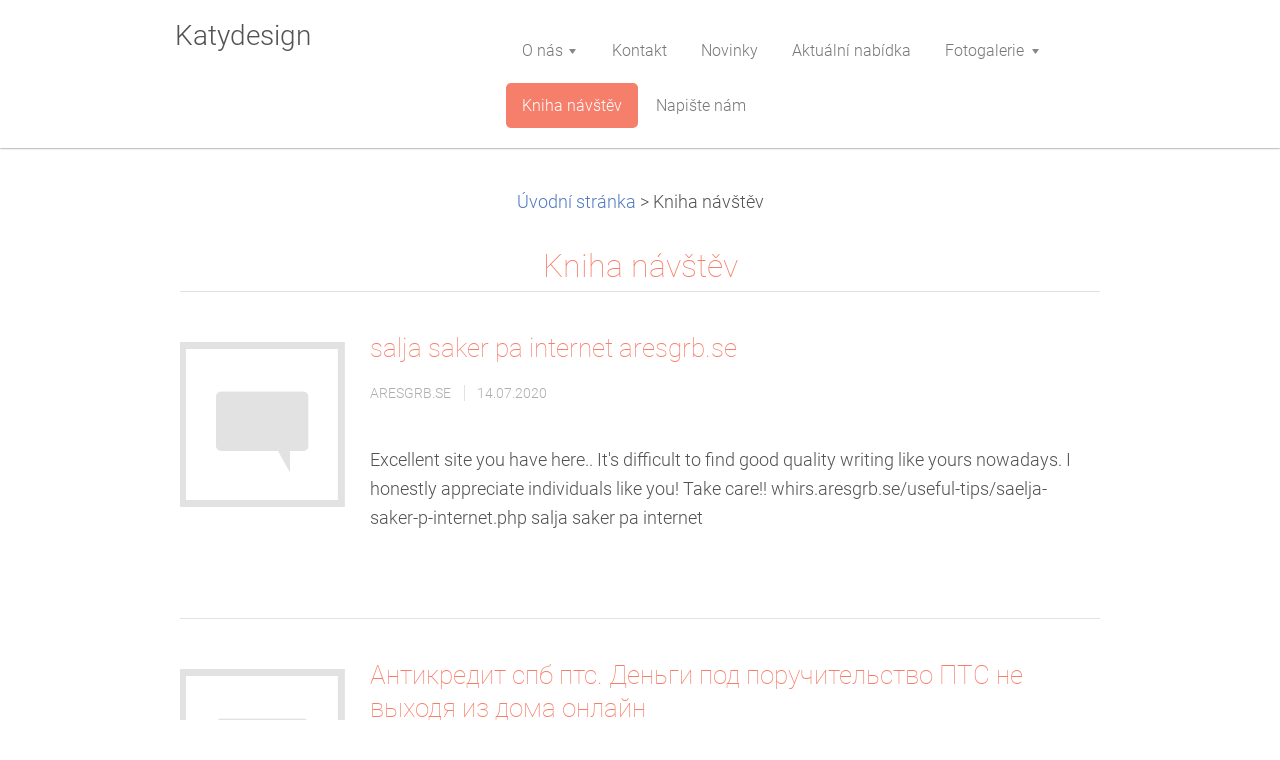

--- FILE ---
content_type: text/html; charset=UTF-8
request_url: https://www.katydesign.cz/kniha-navstev/discussioncbm_321155/4540/
body_size: 9752
content:
<!DOCTYPE html>
<!--[if IE 8]><html class="lt-ie10 lt-ie9 no-js no-bg" lang="cs"> <![endif]-->
<!--[if IE 9]><html class="lt-ie10 no-js no-bg" lang="cs"> <![endif]-->
<!--[if gt IE 9]><!-->
<html lang="cs" class="no-js no-bg">
<!--<![endif]-->
<head>
    <base href="https://www.katydesign.cz/">
  <meta charset="utf-8">
  <meta name="description" content="">
  <meta name="keywords" content="">
  <meta name="generator" content="Webnode">
  <meta name="apple-mobile-web-app-capable" content="yes">
  <meta name="apple-mobile-web-app-status-bar-style" content="black">
  <meta name="format-detection" content="telephone=no">
    <link rel="icon" type="image/svg+xml" href="/favicon.svg" sizes="any">  <link rel="icon" type="image/svg+xml" href="/favicon16.svg" sizes="16x16">  <link rel="icon" href="/favicon.ico"><link rel="canonical" href="https://www.katydesign.cz/kniha-navstev/">
<script type="text/javascript">(function(i,s,o,g,r,a,m){i['GoogleAnalyticsObject']=r;i[r]=i[r]||function(){
			(i[r].q=i[r].q||[]).push(arguments)},i[r].l=1*new Date();a=s.createElement(o),
			m=s.getElementsByTagName(o)[0];a.async=1;a.src=g;m.parentNode.insertBefore(a,m)
			})(window,document,'script','//www.google-analytics.com/analytics.js','ga');ga('create', 'UA-797705-6', 'auto',{"name":"wnd_header"});ga('wnd_header.set', 'dimension1', 'W1');ga('wnd_header.set', 'anonymizeIp', true);ga('wnd_header.send', 'pageview');var pageTrackerAllTrackEvent=function(category,action,opt_label,opt_value){ga('send', 'event', category, action, opt_label, opt_value)};</script>
  <link rel="alternate" type="application/rss+xml" href="https://katydesign.cz/rss/all.xml" title="">
<!--[if lte IE 9]><style type="text/css">.cke_skin_webnode iframe {vertical-align: baseline !important;}</style><![endif]-->
    <meta http-equiv="X-UA-Compatible" content="IE=edge" />
    <title>Kniha návštěv :: Katydesign</title>
    <meta name="viewport" content="width=device-width" />
    <link rel="stylesheet" href="https://d11bh4d8fhuq47.cloudfront.net/_system/skins/v15/50001400/css/style.css" />
    <link rel="stylesheet" href="https://d11bh4d8fhuq47.cloudfront.net/_system/skins/v15/50001400/css/light_creme.css" />
    <script type="text/javascript">
        /* <![CDATA[ */
        var wnTplSettings = {};
        wnTplSettings.photogallerySlideshowStop  = 'Pozastavit prezentaci';
        wnTplSettings.photogallerySlideshowStart = 'Spustit prezentaci';
        wnTplSettings.faqShowAnswer = 'Zobrazit celou odpověď.';
        wnTplSettings.faqHideAnswer = 'Skrýt odpověď.';
        wnTplSettings.menuLabel = 'Menu';
        /* ]]> */
    </script>
    <script src="https://d11bh4d8fhuq47.cloudfront.net/_system/skins/v15/50001400/js/main.js"></script>

				<script type="text/javascript">
				/* <![CDATA[ */
					
					if (typeof(RS_CFG) == 'undefined') RS_CFG = new Array();
					RS_CFG['staticServers'] = new Array('https://d11bh4d8fhuq47.cloudfront.net/');
					RS_CFG['skinServers'] = new Array('https://d11bh4d8fhuq47.cloudfront.net/');
					RS_CFG['filesPath'] = 'https://www.katydesign.cz/_files/';
					RS_CFG['filesAWSS3Path'] = 'https://6d32d8a70d.cbaul-cdnwnd.com/4b5bab6253ff3538f038a80d91d09df2/';
					RS_CFG['lbClose'] = 'Zavřít';
					RS_CFG['skin'] = 'default';
					if (!RS_CFG['labels']) RS_CFG['labels'] = new Array();
					RS_CFG['systemName'] = 'Webnode';
						
					RS_CFG['responsiveLayout'] = 1;
					RS_CFG['mobileDevice'] = 0;
					RS_CFG['labels']['copyPasteSource'] = 'Více zde:';
					
				/* ]]> */
				</script><style type="text/css">/* <![CDATA[ */#bcdm3d52sa {position: absolute;font-size: 13px !important;font-family: "Arial", helvetica, sans-serif !important;white-space: nowrap;z-index: 2147483647;-webkit-user-select: none;-khtml-user-select: none;-moz-user-select: none;-o-user-select: none;user-select: none;}#ir65h7a14 {position: relative;top: -14px;}* html #ir65h7a14 { top: -11px; }#ir65h7a14 a { text-decoration: none !important; }#ir65h7a14 a:hover { text-decoration: underline !important; }#al86dol245r3 {z-index: 2147483647;display: inline-block !important;font-size: 16px;padding: 7px 59px 9px 59px;background: transparent url(https://d11bh4d8fhuq47.cloudfront.net/img/footer/footerButtonWebnodeHover.png?ph=6d32d8a70d) top left no-repeat;height: 18px;cursor: pointer;}* html #al86dol245r3 { height: 36px; }#al86dol245r3:hover { background: url(https://d11bh4d8fhuq47.cloudfront.net/img/footer/footerButtonWebnode.png?ph=6d32d8a70d) top left no-repeat; }#hwbfpqwmrid { display: none; }#d7bfeg32b865h {z-index: 3000;text-align: left !important;position: absolute;height: 88px;font-size: 13px !important;color: #ffffff !important;font-family: "Arial", helvetica, sans-serif !important;overflow: hidden;cursor: pointer;}#d7bfeg32b865h a {color: #ffffff !important;}#hb84afbg84 {color: #36322D !important;text-decoration: none !important;font-weight: bold !important;float: right;height: 31px;position: absolute;top: 19px;right: 15px;cursor: pointer;}#f1b085g33e8k6k { float: right; padding-right: 27px; display: block; line-height: 31px; height: 31px; background: url(https://d11bh4d8fhuq47.cloudfront.net/img/footer/footerButton.png?ph=6d32d8a70d) top right no-repeat; white-space: nowrap; }#bito2rl84m2 { position: relative; left: 1px; float: left; display: block; width: 15px; height: 31px; background: url(https://d11bh4d8fhuq47.cloudfront.net/img/footer/footerButton.png?ph=6d32d8a70d) top left no-repeat; }#hb84afbg84:hover { color: #36322D !important; text-decoration: none !important; }#hb84afbg84:hover #f1b085g33e8k6k { background: url(https://d11bh4d8fhuq47.cloudfront.net/img/footer/footerButtonHover.png?ph=6d32d8a70d) top right no-repeat; }#hb84afbg84:hover #bito2rl84m2 { background: url(https://d11bh4d8fhuq47.cloudfront.net/img/footer/footerButtonHover.png?ph=6d32d8a70d) top left no-repeat; }#hd21mb1428 {padding-right: 11px;padding-right: 11px;float: right;height: 60px;padding-top: 18px;background: url(https://d11bh4d8fhuq47.cloudfront.net/img/footer/footerBubble.png?ph=6d32d8a70d) top right no-repeat;}#ir59hc1a {float: left;width: 18px;height: 78px;background: url(https://d11bh4d8fhuq47.cloudfront.net/img/footer/footerBubble.png?ph=6d32d8a70d) top left no-repeat;}* html #al86dol245r3 { filter: progid:DXImageTransform.Microsoft.AlphaImageLoader(src='https://d11bh4d8fhuq47.cloudfront.net/img/footer/footerButtonWebnode.png?ph=6d32d8a70d'); background: transparent; }* html #al86dol245r3:hover { filter: progid:DXImageTransform.Microsoft.AlphaImageLoader(src='https://d11bh4d8fhuq47.cloudfront.net/img/footer/footerButtonWebnodeHover.png?ph=6d32d8a70d'); background: transparent; }* html #hd21mb1428 { height: 78px; background-image: url(https://d11bh4d8fhuq47.cloudfront.net/img/footer/footerBubbleIE6.png?ph=6d32d8a70d);  }* html #ir59hc1a { background-image: url(https://d11bh4d8fhuq47.cloudfront.net/img/footer/footerBubbleIE6.png?ph=6d32d8a70d);  }* html #f1b085g33e8k6k { background-image: url(https://d11bh4d8fhuq47.cloudfront.net/img/footer/footerButtonIE6.png?ph=6d32d8a70d); }* html #bito2rl84m2 { background-image: url(https://d11bh4d8fhuq47.cloudfront.net/img/footer/footerButtonIE6.png?ph=6d32d8a70d); }* html #hb84afbg84:hover #rbcGrSigTryButtonRight { background-image: url(https://d11bh4d8fhuq47.cloudfront.net/img/footer/footerButtonHoverIE6.png?ph=6d32d8a70d);  }* html #hb84afbg84:hover #rbcGrSigTryButtonLeft { background-image: url(https://d11bh4d8fhuq47.cloudfront.net/img/footer/footerButtonHoverIE6.png?ph=6d32d8a70d);  }/* ]]> */</style><script type="text/javascript" src="https://d11bh4d8fhuq47.cloudfront.net/_system/client/js/compressed/frontend.package.1-3-108.js?ph=6d32d8a70d"></script><style type="text/css"></style></head>
<body>
<div id="wrapper" class="WIDE LIGHT CREME">


    <!-- div id="header" -->
    <div id="header">

        <!-- div id="headerContent" -->
        <div id="headerContent" class="clearfix">

            <div id="logoZone">
                <div id="logo"><a href="home/" title="Přejít na úvodní stránku."><span id="rbcSystemIdentifierLogo">Katydesign</span></a></div>                <div id="moto"><span id="rbcCompanySlogan" class="rbcNoStyleSpan"></span></div>
            </div>

        </div>
        <!-- div id="headerContent" -->

    </div>

    <!-- div id="main" -->
    <div id="main" role="main">


        <!-- div id="mainContent" -->
        <div id="mainContent" class="clearfix" >


            <!-- div class="column100" -->
            <div class="column100">
                <div id="pageNavigator" class="rbcContentBlock">            <div id="navigator" class="widget widgetNavigator clearfix">             <a class="navFirstPage" href="/home/">Úvodní stránka</a>           <span> &gt; </span>             <span id="navCurrentPage">Kniha návštěv</span>             </div>      </div>                   		
               
      <div class="widget widgetDiscussion clearfix">
      
          <div class="widgetTitle"> 
              <h2>Kniha návštěv</h2> 
          </div>   
                   
          <div class="widgetContent clearfix">    
	    
		        

                 <div class="box boxDiscussion discussionLevel-1 clearfix">                                       
                    
                      <div class="boxTitle">
                          <h3>salja saker pa internet aresgrb.se</h3>
                      </div>
                      
                      <div class="boxContent">
                          <div class="discussionPostInfo">   
                                <span class="discussionPostAuthor">aresgrb.se</span>                
                                <span class="discussionPostDate">14.07.2020</span>                        
                          </div>
                          
                          <div class="discussionPostText"> 
                                 <br />
Excellent site you have here.. It&#039;s difficult to find good quality writing like yours nowadays. I honestly appreciate individuals like you! Take care!! whirs.aresgrb.se/useful-tips/saelja-saker-p-internet.php salja saker pa internet
                          </div> 
                          
                          <div class="discussionPostReply"> 
                                  
                          </div>                         
                          
                      </div>                      
                    
                 </div>  
                  
		
		        

                 <div class="box boxDiscussion discussionLevel-1 clearfix">                                       
                    
                      <div class="boxTitle">
                          <h3>Антикредит спб птс. Деньги под поручительство ПТС  не выходя из дома онлайн</h3>
                      </div>
                      
                      <div class="boxContent">
                          <div class="discussionPostInfo">   
                                <span class="discussionPostAuthor">SpbPTSKith</span>                
                                <span class="discussionPostDate">14.07.2020</span>                        
                          </div>
                          
                          <div class="discussionPostText"> 
                                Наличные под ПТС в  Ленинграде. Машина остается у Вас <br />
 Прибудем в любое удобное для вас лично место для оценки и заключения   контракта <br />
 <br />
 Решение и сумма за 11 мин.   Выдача финансов в течение   55 минут! <br />
 <br />
Документы на руки по окончании поступления средств спустя 5 минут.  Повышаем сумму денег соглашения <br />
 <br />
Рассматриваем с не хорошей кредитной историей <br />
Досрочное погашение без применения пеней <br />
Самый крохотный процент,   выданный кредит до пяти мил. <br />
 <br />
Звоните   8 (9 5 8)  76 1 -8_7 -2-4 <br />
 <br />
  Антикредит-спб-птс.РФ
                          </div> 
                          
                          <div class="discussionPostReply"> 
                                  
                          </div>                         
                          
                      </div>                      
                    
                 </div>  
                  
		
		        

                 <div class="box boxDiscussion discussionLevel-1 clearfix">                                       
                    
                      <div class="boxTitle">
                          <h3>butiker med stora storlekar stockholm aresgrb.se</h3>
                      </div>
                      
                      <div class="boxContent">
                          <div class="discussionPostInfo">   
                                <span class="discussionPostAuthor">aresgrb.se</span>                
                                <span class="discussionPostDate">14.07.2020</span>                        
                          </div>
                          
                          <div class="discussionPostText"> 
                                 <br />
I just like the helpful info you supply on your articles. I will bookmark your weblog and test again right here regularly. I am somewhat certain I&#039;ll be informed many new stuff proper right here! Best of luck for the next! aldi.aresgrb.se/relaxation/butiker-med-stora-storlekar-stockholm.php butiker med stora storlekar stockholm
                          </div> 
                          
                          <div class="discussionPostReply"> 
                                  
                          </div>                         
                          
                      </div>                      
                    
                 </div>  
                  
		
		        

                 <div class="box boxDiscussion discussionLevel-1 clearfix">                                       
                    
                      <div class="boxTitle">
                          <h3>hemlarm med kamera och app aresgrb.se</h3>
                      </div>
                      
                      <div class="boxContent">
                          <div class="discussionPostInfo">   
                                <span class="discussionPostAuthor">aresgrb.se</span>                
                                <span class="discussionPostDate">14.07.2020</span>                        
                          </div>
                          
                          <div class="discussionPostText"> 
                                 <br />
This site was... how do I say it? Relevant!! Finally I have found something that helped me. Thank you! flucd.aresgrb.se/delicious-dishes/hemlarm-med-kamera-och-app.php hemlarm med kamera och app
                          </div> 
                          
                          <div class="discussionPostReply"> 
                                  
                          </div>                         
                          
                      </div>                      
                    
                 </div>  
                  
		
		        

                 <div class="box boxDiscussion discussionLevel-1 clearfix">                                       
                    
                      <div class="boxTitle">
                          <h3>hard eller blod seng aresgrb.se</h3>
                      </div>
                      
                      <div class="boxContent">
                          <div class="discussionPostInfo">   
                                <span class="discussionPostAuthor">aresgrb.se</span>                
                                <span class="discussionPostDate">13.07.2020</span>                        
                          </div>
                          
                          <div class="discussionPostText"> 
                                 <br />
Its like you read my mind! You appear to know so much about this, like you wrote the book in it or something. I think that you could do with a few pics to drive the message home a little bit, but other than that, this is magnificent blog. A fantastic read. I&#039;ll definitely be back. chemd.aresgrb.se/music/hrd-eller-bld-seng.php hard eller blod seng
                          </div> 
                          
                          <div class="discussionPostReply"> 
                                  
                          </div>                         
                          
                      </div>                      
                    
                 </div>  
                  
		
		        

                 <div class="box boxDiscussion discussionLevel-1 clearfix">                                       
                    
                      <div class="boxTitle">
                          <h3>telia saker surf kostnad aresgrb.se</h3>
                      </div>
                      
                      <div class="boxContent">
                          <div class="discussionPostInfo">   
                                <span class="discussionPostAuthor">aresgrb.se</span>                
                                <span class="discussionPostDate">13.07.2020</span>                        
                          </div>
                          
                          <div class="discussionPostText"> 
                                 <br />
Hello! Do you know if they make any plugins to safeguard against hackers? I&#039;m kinda paranoid about losing everything I&#039;ve worked hard on. Any tips? meso.aresgrb.se/sport/telia-saeker-surf-kostnad.php telia saker surf kostnad
                          </div> 
                          
                          <div class="discussionPostReply"> 
                                  
                          </div>                         
                          
                      </div>                      
                    
                 </div>  
                  
		
		        

                 <div class="box boxDiscussion discussionLevel-1 clearfix">                                       
                    
                      <div class="boxTitle">
                          <h3>My GIRLFRIEND Is Leaving EMOTIONAL GOODBYE Lev Cameron</h3>
                      </div>
                      
                      <div class="boxContent">
                          <div class="discussionPostInfo">   
                                <span class="discussionPostAuthor">Ethelsoilt</span>                
                                <span class="discussionPostDate">13.07.2020</span>                        
                          </div>
                          
                          <div class="discussionPostText"> 
                                [url=https://levcameronlevcamron.slpost.info/XmS4fJyihYO6rH8/my-girlfriend-is-leaving-emotional-goodbye-lev-cameron.html][img]https://i.ytimg.com/vi/--SIhkUQVHM/hqdefault.jpg[/img][/url]<br />
 <br />
My GIRLFRIEND Is Leaving EMOTIONAL [url=https://levcameronlevcamron.slpost.info/XmS4fJyihYO6rH8/my-girlfriend-is-leaving-emotional-goodbye-lev-cameron.html]GOODBYEрџ’”[/url] Lev Cameron
                          </div> 
                          
                          <div class="discussionPostReply"> 
                                  
                          </div>                         
                          
                      </div>                      
                    
                 </div>  
                  
		
		        

                 <div class="box boxDiscussion discussionLevel-1 clearfix">                                       
                    
                      <div class="boxTitle">
                          <h3>hur ater man halsosamt aresgrb.se</h3>
                      </div>
                      
                      <div class="boxContent">
                          <div class="discussionPostInfo">   
                                <span class="discussionPostAuthor">aresgrb.se</span>                
                                <span class="discussionPostDate">13.07.2020</span>                        
                          </div>
                          
                          <div class="discussionPostText"> 
                                 <br />
magnificent issues altogether, you simply won a new reader. What could you recommend about your post that you simply made a few days ago? Any sure? munac.aresgrb.se/useful-tips/hur-aeter-man-haelsosamt.php hur ater man halsosamt
                          </div> 
                          
                          <div class="discussionPostReply"> 
                                  
                          </div>                         
                          
                      </div>                      
                    
                 </div>  
                  
		
		        

                 <div class="box boxDiscussion discussionLevel-1 clearfix">                                       
                    
                      <div class="boxTitle">
                          <h3>privat bornepasning kvittering aresgrb.se</h3>
                      </div>
                      
                      <div class="boxContent">
                          <div class="discussionPostInfo">   
                                <span class="discussionPostAuthor">aresgrb.se</span>                
                                <span class="discussionPostDate">13.07.2020</span>                        
                          </div>
                          
                          <div class="discussionPostText"> 
                                 <br />
Wonderful, what a website it is! This webpage presents useful facts to us, keep it up. cabro.aresgrb.se/trends/privat-brnepasning-kvittering.php privat bornepasning kvittering
                          </div> 
                          
                          <div class="discussionPostReply"> 
                                  
                          </div>                         
                          
                      </div>                      
                    
                 </div>  
                  
		
		        

                 <div class="box boxDiscussion discussionLevel-1 clearfix">                                       
                    
                      <div class="boxTitle">
                          <h3>eteriska oljor gravid aresgrb.se</h3>
                      </div>
                      
                      <div class="boxContent">
                          <div class="discussionPostInfo">   
                                <span class="discussionPostAuthor">aresgrb.se</span>                
                                <span class="discussionPostDate">13.07.2020</span>                        
                          </div>
                          
                          <div class="discussionPostText"> 
                                 <br />
It is perfect time to make some plans for the future and it&#039;s time to be happy. I&#039;ve read this post and if I could I desire to suggest you some interesting things or suggestions. Maybe you can write next articles referring to this article. I wish to read even more things about it! qudu.aresgrb.se/sport/eteriska-oljor-gravid.php eteriska oljor gravid
                          </div> 
                          
                          <div class="discussionPostReply"> 
                                  
                          </div>                         
                          
                      </div>                      
                    
                 </div>  
                  
		    
                                
             
<div  class="paging">
<a  class="leftEnd"  href="/kniha-navstev/"  title="Přejít na první stránku."><span class="leftEndText">&lt;&lt;</span></a>
<a href="/kniha-navstev/discussioncbm_321155/4530/" class="left" title="Přejít na předchozí stránku." rel="prev"><span class="leftText">&lt;</span></a>
<a href="/kniha-navstev/discussioncbm_321155/4520/"><span class="pageText">453</span></a>
<span class="separator"><span class="separatorText">|</span></span>
<a href="/kniha-navstev/discussioncbm_321155/4530/"><span class="pageText">454</span></a>
<span class="separator"><span class="separatorText">|</span></span>
<span  class="selected"><span class="pageText">455</span></span>
<span class="separator"><span class="separatorText">|</span></span>
<a href="/kniha-navstev/discussioncbm_321155/4550/"><span class="pageText">456</span></a>
<span class="separator"><span class="separatorText">|</span></span>
<a href="/kniha-navstev/discussioncbm_321155/4560/"><span class="pageText">457</span></a>
<a href="/kniha-navstev/discussioncbm_321155/4550/" class="right" title="Přejít na následující stránku." rel="next"><span class="rightText">&gt;</span></a>
<a href="/kniha-navstev/discussioncbm_321155/6490/" class="rightEnd" title="Přejít na poslední stránku."><span class="rightEndText">&gt;&gt;</span></a></div>                    
                  
          </div>                         	
                  
      </div>     
      
		
            </div>
            <!-- div class="column100" -->

        </div>
        <!-- div id="mainContent" -->

    </div>
    <!-- div id="main" -->




    <!-- div id="footerCover" -->
    <div id="footerCover">

        <!-- div id="footerMain" -->
        <div id="footerMain">

            <!-- div id="footerMainContent" -->
            <div id="footerMainContent" class="footerColumns clearfix">

                <div class="column33 footerColumn1">
                                        

                </div>

                <div class="column33 footerColumn2">
                                                        </div>

                <div class="column33 footerColumn3">
                     
      <div class="widget widgetContact clearfix">              
		      
          <div class="widgetTitle"> 
              <h2>Kontakt</h2>
          </div>   
                   
          <div class="widgetContent clearfix">    
              <span class="contactCompany">BcA. Kateřina Jiroutová</span>
              <span class="contactAddress"><br />
<br />
 NAD SCHODY 342 <br />
381 01 ČESKÝ KRUMLOV <br />
<br />
PŘEMYSLOVCŮ 2051 <br />
440 01 LOUNY</span>     
              <span class="contactPhone">     
      +420 737 147 645<br />
<br />
www.katyfotografie.cz<br />
<br />
     
	</span>  
              <span class="contactEmail">          									
      <a href="&#109;&#97;&#105;&#108;&#116;&#111;:&#106;&#105;&#114;&#111;&#117;&#116;&#111;&#118;&#97;&#107;&#97;&#116;&#101;&#114;&#105;&#110;&#97;&#64;&#115;&#101;&#122;&#110;&#97;&#109;&#46;&#99;&#122;"><span id="rbcContactEmail">&#106;&#105;&#114;&#111;&#117;&#116;&#111;&#118;&#97;&#107;&#97;&#116;&#101;&#114;&#105;&#110;&#97;&#64;&#115;&#101;&#122;&#110;&#97;&#109;&#46;&#99;&#122;</span></a> 
	</span>             
          </div>                         	
		    		
      </div>             
					
                                         
       <div class="widget widgetWysiwyg clearfix">     
		   
        </div>
		                </div>

            </div>
            <!-- div id="footerMainContent" -->

        </div>
        <!-- div id="footerMain" -->



        <!-- div id="footerText" -->
        <div id="footerText" class="clearfix">

            <!-- div id="footerTextContent" -->
            <div id="footerTextContent" class="clearfix">

                <!-- div id="lang" -->
                <div id="lang" class="clearfix">
                    <div id="languageSelect"></div>			
                </div>
                <!-- div id="lang" -->

                <!-- div id="copyright" -->
                <div id="copyright">
                    <span id="rbcFooterText" class="rbcNoStyleSpan">© 2010 Všechna práva vyhrazena.</span>                </div>
                <!-- div id="copyright" -->

                <!-- div id="signature" -->
                <div id="signature">
                    <span class="rbcSignatureText"><a href="https://www.webnode.cz?utm_source=text&amp;utm_medium=footer&amp;utm_campaign=free1" rel="nofollow">Vytvořte si webové stránky zdarma!</a><a id="al86dol245r3" href="https://www.webnode.cz?utm_source=button&amp;utm_medium=footer&amp;utm_campaign=free1" rel="nofollow"><span id="hwbfpqwmrid">Webnode</span></a></span>                </div>
                <!-- div id="signature" -->

            </div>
            <!-- div id="footerTextContent" -->

        </div>
        <!-- div id="footerText" -->

    </div>
    <!-- div id="footerCover" -->

    <!-- div id="headerNav" -->
    <div id="navMenu" class="desktopMenu clearfix">
        <div class="menuWrapper">
            

    
	<ul class="menu">
	<li class="first">      
        <a href="/o-nas/"> <span>O nás</span> </a>
    
	<ul class="level1">
		<li class="first">      
        <a href="/zivotopis/"> <span>Životopis</span> </a>
    </li>
		<li>      
        <a href="/akce-kde-mne-muzete-najit-/"> <span>Akce, kde mne můžete najít...</span> </a>
    </li>
		<li class="last">      
        <a href="/v-pracovnim-procesu-/"> <span>V pracovním procesu...</span> </a>
    </li>
	</ul>
	</li>
	<li>      
        <a href="/kontakt/"> <span>Kontakt</span> </a>
    </li>
	<li>      
        <a href="/novinky/"> <span>Novinky</span> </a>
    </li>
	<li>      
        <a href="/aktualni-nabidka/"> <span>Aktuální nabídka</span> </a>
    </li>
	<li>      
        <a href="/fotogalerie/"> <span>Fotogalerie</span> </a>
    
	<ul class="level1">
		<li class="first">      
        <a href="/fotogalerie/portfolio/"> <span>Portfólio</span> </a>
    </li>
		<li>      
        <a href="/fotogalerie/sperky/"> <span>Šperky</span> </a>
    </li>
		<li>      
        <a href="/fotogalerie/hrnky/"> <span>Hrnky</span> </a>
    </li>
		<li>      
        <a href="/fotogalerie/srdce/"> <span>Porcelánové čočky a srdce na sušenou levanduli</span> </a>
    </li>
		<li class="last">      
        <a href="/fotogalerie/prace-z-papiru/"> <span>Práce z papíru</span> </a>
    </li>
	</ul>
	</li>
	<li class="open selected activeSelected">      
        <a href="/kniha-navstev/"> <span>Kniha návštěv</span> </a>
    </li>
	<li class="last">      
        <a href="/napiste-nam/"> <span>Napište nám</span> </a>
    </li>
</ul>
    <div class="clearfix"><!-- / --></div>
				
        </div>
    </div>
    <!-- div id="headerNav" -->


</div>
<!-- div id="wrapper" -->
<div class="media"></div>


<div id="rbcFooterHtml"></div><div style="display: none;" id="bcdm3d52sa"><span id="ir65h7a14">&nbsp;</span></div><div id="d7bfeg32b865h" style="display: none;"><a href="https://www.webnode.cz?utm_source=window&amp;utm_medium=footer&amp;utm_campaign=free1" rel="nofollow"><div id="ir59hc1a"><!-- / --></div><div id="hd21mb1428"><div><strong id="l7nhny2v0lf8">Vytvořte si vlastní web zdarma!</strong><br /><span id="g45i57683">Moderní webové stránky za 5 minut</span></div><span id="hb84afbg84"><span id="bito2rl84m2"><!-- / --></span><span id="f1b085g33e8k6k">Vyzkoušet</span></span></div></a></div><script type="text/javascript">/* <![CDATA[ */var g4vbbma3 = {sig: $('bcdm3d52sa'),prefix: $('ir65h7a14'),btn : $('al86dol245r3'),win : $('d7bfeg32b865h'),winLeft : $('ir59hc1a'),winLeftT : $('c1h5hdelpk'),winLeftB : $('l9ke21f85'),winRght : $('hd21mb1428'),winRghtT : $('a2nco1k1d9ca47b'),winRghtB : $('f9h3k9fd4k'),tryBtn : $('hb84afbg84'),tryLeft : $('bito2rl84m2'),tryRght : $('f1b085g33e8k6k'),text : $('g45i57683'),title : $('l7nhny2v0lf8')};g4vbbma3.sig.appendChild(g4vbbma3.btn);var jd3860d2j3ef=0,bg7k3kg3h=0,icf8c4g1f0g1be=0,glab0q6f7ay0f,j87kdc2u=$$('.rbcSignatureText')[0],ei49f8it8kqrn=false,a3348fa1pp;function ehdeb0ga59n6(){if (!ei49f8it8kqrn && pageTrackerAllTrackEvent){pageTrackerAllTrackEvent('Signature','Window show - web',g4vbbma3.sig.getElementsByTagName('a')[0].innerHTML);ei49f8it8kqrn=true;}g4vbbma3.win.show();icf8c4g1f0g1be=g4vbbma3.tryLeft.offsetWidth+g4vbbma3.tryRght.offsetWidth+1;g4vbbma3.tryBtn.style.width=parseInt(icf8c4g1f0g1be)+'px';g4vbbma3.text.parentNode.style.width = '';g4vbbma3.winRght.style.width=parseInt(20+icf8c4g1f0g1be+Math.max(g4vbbma3.text.offsetWidth,g4vbbma3.title.offsetWidth))+'px';g4vbbma3.win.style.width=parseInt(g4vbbma3.winLeft.offsetWidth+g4vbbma3.winRght.offsetWidth)+'px';var wl=g4vbbma3.sig.offsetLeft+g4vbbma3.btn.offsetLeft+g4vbbma3.btn.offsetWidth-g4vbbma3.win.offsetWidth+12;if (wl<10){wl=10;}g4vbbma3.win.style.left=parseInt(wl)+'px';g4vbbma3.win.style.top=parseInt(bg7k3kg3h-g4vbbma3.win.offsetHeight)+'px';clearTimeout(glab0q6f7ay0f);}function g60di769(){glab0q6f7ay0f=setTimeout('g4vbbma3.win.hide()',1000);}function ed44b966a7k(){var ph = RubicusFrontendIns.photoDetailHandler.lightboxFixed?document.getElementsByTagName('body')[0].offsetHeight/2:RubicusFrontendIns.getPageSize().pageHeight;g4vbbma3.sig.show();jd3860d2j3ef=0;bg7k3kg3h=0;if (j87kdc2u&&j87kdc2u.offsetParent){var obj=j87kdc2u;do{jd3860d2j3ef+=obj.offsetLeft;bg7k3kg3h+=obj.offsetTop;} while (obj = obj.offsetParent);}if ($('rbcFooterText')){g4vbbma3.sig.style.color = $('rbcFooterText').getStyle('color');g4vbbma3.sig.getElementsByTagName('a')[0].style.color = $('rbcFooterText').getStyle('color');}g4vbbma3.sig.style.width=parseInt(g4vbbma3.prefix.offsetWidth+g4vbbma3.btn.offsetWidth)+'px';if (jd3860d2j3ef<0||jd3860d2j3ef>document.body.offsetWidth){jd3860d2j3ef=(document.body.offsetWidth-g4vbbma3.sig.offsetWidth)/2;}if (jd3860d2j3ef>(document.body.offsetWidth*0.55)){g4vbbma3.sig.style.left=parseInt(jd3860d2j3ef+(j87kdc2u?j87kdc2u.offsetWidth:0)-g4vbbma3.sig.offsetWidth)+'px';}else{g4vbbma3.sig.style.left=parseInt(jd3860d2j3ef)+'px';}if (bg7k3kg3h<=0 || RubicusFrontendIns.photoDetailHandler.lightboxFixed){bg7k3kg3h=ph-5-g4vbbma3.sig.offsetHeight;}g4vbbma3.sig.style.top=parseInt(bg7k3kg3h-5)+'px';}function g4jslj3hke4(){if (a3348fa1pp){clearTimeout(a3348fa1pp);}a3348fa1pp = setTimeout('ed44b966a7k()', 10);}Event.observe(window,'load',function(){if (g4vbbma3.win&&g4vbbma3.btn){if (j87kdc2u){if (j87kdc2u.getElementsByTagName("a").length > 0){g4vbbma3.prefix.innerHTML = j87kdc2u.innerHTML + '&nbsp;';}else{g4vbbma3.prefix.innerHTML = '<a href="https://www.webnode.cz?utm_source=text&amp;utm_medium=footer&amp;utm_content=cz-web-0&amp;utm_campaign=signature" rel="nofollow">'+j87kdc2u.innerHTML + '</a>&nbsp;';}j87kdc2u.style.visibility='hidden';}else{if (pageTrackerAllTrackEvent){pageTrackerAllTrackEvent('Signature','Missing rbcSignatureText','www.katydesign.cz');}}ed44b966a7k();setTimeout(ed44b966a7k, 500);setTimeout(ed44b966a7k, 1000);setTimeout(ed44b966a7k, 5000);Event.observe(g4vbbma3.btn,'mouseover',ehdeb0ga59n6);Event.observe(g4vbbma3.win,'mouseover',ehdeb0ga59n6);Event.observe(g4vbbma3.btn,'mouseout',g60di769);Event.observe(g4vbbma3.win,'mouseout',g60di769);Event.observe(g4vbbma3.win,'click',function(){if (pageTrackerAllTrackEvent){pageTrackerAllTrackEvent('Signature','Window click - web','Vytvořte si vlastní web zdarma!',0);}document/*aecn82714g31*/.location.href='https://www.webnode.cz?utm_source=window&utm_medium=footer&utm_content=cz-web-0&utm_campaign=signature';});Event.observe(window, 'resize', g4jslj3hke4);Event.observe(document.body, 'resize', g4jslj3hke4);RubicusFrontendIns.addObserver({onResize: g4jslj3hke4});RubicusFrontendIns.addObserver({onContentChange: g4jslj3hke4});RubicusFrontendIns.addObserver({onLightboxUpdate: ed44b966a7k});Event.observe(g4vbbma3.btn, 'click', function(){if (pageTrackerAllTrackEvent){pageTrackerAllTrackEvent('Signature','Button click - web',g4vbbma3.sig.getElementsByTagName('a')[0].innerHTML);}});Event.observe(g4vbbma3.tryBtn, 'click', function(){if (pageTrackerAllTrackEvent){pageTrackerAllTrackEvent('Signature','Try Button click - web','Vytvořte si vlastní web zdarma!',0);}});}});RubicusFrontendIns.addFileToPreload('https://d11bh4d8fhuq47.cloudfront.net/img/footer/footerButtonWebnode.png?ph=6d32d8a70d');RubicusFrontendIns.addFileToPreload('https://d11bh4d8fhuq47.cloudfront.net/img/footer/footerButton.png?ph=6d32d8a70d');RubicusFrontendIns.addFileToPreload('https://d11bh4d8fhuq47.cloudfront.net/img/footer/footerButtonHover.png?ph=6d32d8a70d');RubicusFrontendIns.addFileToPreload('https://d11bh4d8fhuq47.cloudfront.net/img/footer/footerBubble.png?ph=6d32d8a70d');if (Prototype.Browser.IE){RubicusFrontendIns.addFileToPreload('https://d11bh4d8fhuq47.cloudfront.net/img/footer/footerBubbleIE6.png?ph=6d32d8a70d');RubicusFrontendIns.addFileToPreload('https://d11bh4d8fhuq47.cloudfront.net/img/footer/footerButtonHoverIE6.png?ph=6d32d8a70d');}RubicusFrontendIns.copyLink = 'https://www.webnode.cz';RS_CFG['labels']['copyPasteBackLink'] = 'Vytvořte si vlastní stránky zdarma:';/* ]]> */</script><script type="text/javascript">var keenTrackerCmsTrackEvent=function(id){if(typeof _jsTracker=="undefined" || !_jsTracker){return false;};try{var name=_keenEvents[id];var keenEvent={user:{u:_keenData.u,p:_keenData.p,lc:_keenData.lc,t:_keenData.t},action:{identifier:id,name:name,category:'cms',platform:'WND1',version:'2.1.157'},browser:{url:location.href,ua:navigator.userAgent,referer_url:document.referrer,resolution:screen.width+'x'+screen.height,ip:'18.217.131.112'}};_jsTracker.jsonpSubmit('PROD',keenEvent,function(err,res){});}catch(err){console.log(err)};};</script></body>
</html>